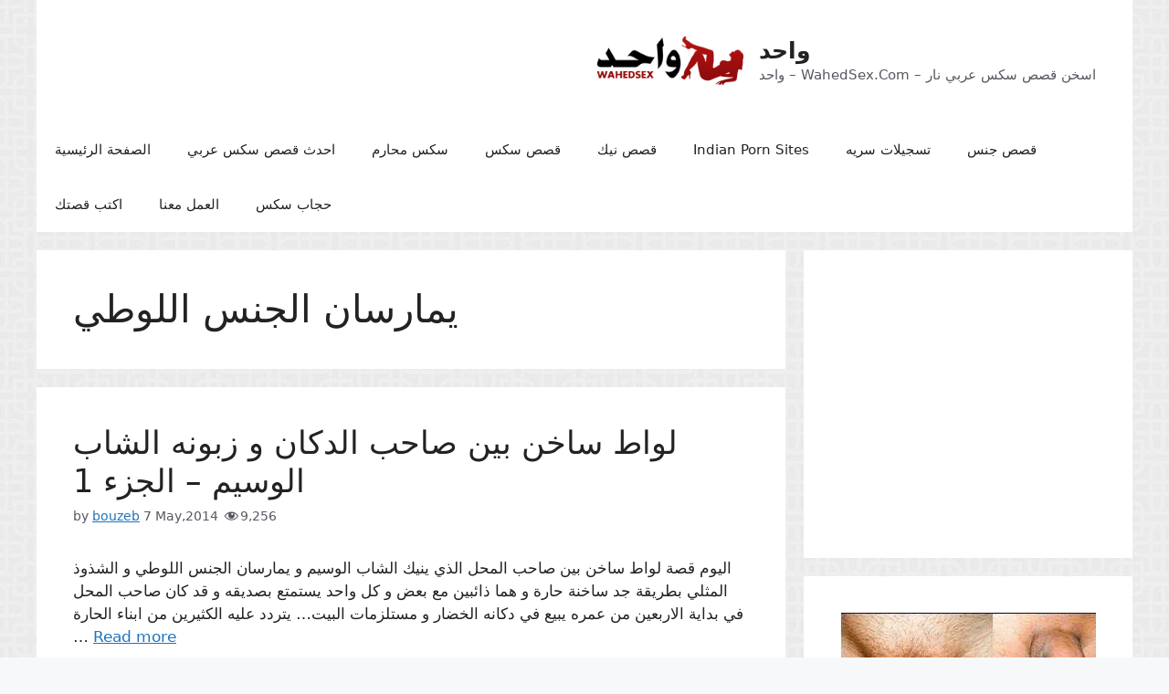

--- FILE ---
content_type: text/html; charset=UTF-8
request_url: https://www.wahedsex.com/tag/%D9%8A%D9%85%D8%A7%D8%B1%D8%B3%D8%A7%D9%86-%D8%A7%D9%84%D8%AC%D9%86%D8%B3-%D8%A7%D9%84%D9%84%D9%88%D8%B7%D9%8A/
body_size: 15905
content:
<!DOCTYPE html>
<html lang="en-US">
<head>
	<meta charset="UTF-8">
	<link rel="profile" href="https://gmpg.org/xfn/11">
	<meta name='robots' content='index, follow, max-image-preview:large, max-snippet:-1, max-video-preview:-1' />
	<style>img:is([sizes="auto" i], [sizes^="auto," i]) { contain-intrinsic-size: 3000px 1500px }</style>
	<meta name="viewport" content="width=device-width, initial-scale=1">
	<!-- This site is optimized with the Yoast SEO plugin v26.3 - https://yoast.com/wordpress/plugins/seo/ -->
	<title>يمارسان الجنس اللوطي - واحد</title>
	<link rel="canonical" href="https://www.wahedsex.com/tag/يمارسان-الجنس-اللوطي/" />
	<meta property="og:locale" content="en_US" />
	<meta property="og:type" content="article" />
	<meta property="og:title" content="يمارسان الجنس اللوطي - واحد" />
	<meta property="og:url" content="https://www.wahedsex.com/tag/يمارسان-الجنس-اللوطي/" />
	<meta property="og:site_name" content="واحد" />
	<script type="application/ld+json" class="yoast-schema-graph">{"@context":"https://schema.org","@graph":[{"@type":"CollectionPage","@id":"https://www.wahedsex.com/tag/%d9%8a%d9%85%d8%a7%d8%b1%d8%b3%d8%a7%d9%86-%d8%a7%d9%84%d8%ac%d9%86%d8%b3-%d8%a7%d9%84%d9%84%d9%88%d8%b7%d9%8a/","url":"https://www.wahedsex.com/tag/%d9%8a%d9%85%d8%a7%d8%b1%d8%b3%d8%a7%d9%86-%d8%a7%d9%84%d8%ac%d9%86%d8%b3-%d8%a7%d9%84%d9%84%d9%88%d8%b7%d9%8a/","name":"يمارسان الجنس اللوطي - واحد","isPartOf":{"@id":"https://www.wahedsex.com/#website"},"breadcrumb":{"@id":"https://www.wahedsex.com/tag/%d9%8a%d9%85%d8%a7%d8%b1%d8%b3%d8%a7%d9%86-%d8%a7%d9%84%d8%ac%d9%86%d8%b3-%d8%a7%d9%84%d9%84%d9%88%d8%b7%d9%8a/#breadcrumb"},"inLanguage":"en-US"},{"@type":"BreadcrumbList","@id":"https://www.wahedsex.com/tag/%d9%8a%d9%85%d8%a7%d8%b1%d8%b3%d8%a7%d9%86-%d8%a7%d9%84%d8%ac%d9%86%d8%b3-%d8%a7%d9%84%d9%84%d9%88%d8%b7%d9%8a/#breadcrumb","itemListElement":[{"@type":"ListItem","position":1,"name":"Home","item":"https://www.wahedsex.com/"},{"@type":"ListItem","position":2,"name":"يمارسان الجنس اللوطي"}]},{"@type":"WebSite","@id":"https://www.wahedsex.com/#website","url":"https://www.wahedsex.com/","name":"واحد","description":"واحد  - WahedSex.Com - اسخن قصص سكس عربي نار","publisher":{"@id":"https://www.wahedsex.com/#organization"},"potentialAction":[{"@type":"SearchAction","target":{"@type":"EntryPoint","urlTemplate":"https://www.wahedsex.com/?s={search_term_string}"},"query-input":{"@type":"PropertyValueSpecification","valueRequired":true,"valueName":"search_term_string"}}],"inLanguage":"en-US"},{"@type":"Organization","@id":"https://www.wahedsex.com/#organization","name":"واحد","url":"https://www.wahedsex.com/","logo":{"@type":"ImageObject","inLanguage":"en-US","@id":"https://www.wahedsex.com/#/schema/logo/image/","url":"https://www.wahedsex.com/wp-content/uploads/2017/09/wahed-arab-sex-stories-logo.png","contentUrl":"https://www.wahedsex.com/wp-content/uploads/2017/09/wahed-arab-sex-stories-logo.png","width":209,"height":70,"caption":"واحد"},"image":{"@id":"https://www.wahedsex.com/#/schema/logo/image/"}}]}</script>
	<!-- / Yoast SEO plugin. -->


<link rel='dns-prefetch' href='//www.wahedsex.com' />
<link rel='dns-prefetch' href='//use.fontawesome.com' />
<script>
window._wpemojiSettings = {"baseUrl":"https:\/\/s.w.org\/images\/core\/emoji\/16.0.1\/72x72\/","ext":".png","svgUrl":"https:\/\/s.w.org\/images\/core\/emoji\/16.0.1\/svg\/","svgExt":".svg","source":{"wpemoji":"https:\/\/www.wahedsex.com\/wp-includes\/js\/wp-emoji.js?ver=6.8.3","twemoji":"https:\/\/www.wahedsex.com\/wp-includes\/js\/twemoji.js?ver=6.8.3"}};
/**
 * @output wp-includes/js/wp-emoji-loader.js
 */

/**
 * Emoji Settings as exported in PHP via _print_emoji_detection_script().
 * @typedef WPEmojiSettings
 * @type {object}
 * @property {?object} source
 * @property {?string} source.concatemoji
 * @property {?string} source.twemoji
 * @property {?string} source.wpemoji
 * @property {?boolean} DOMReady
 * @property {?Function} readyCallback
 */

/**
 * Support tests.
 * @typedef SupportTests
 * @type {object}
 * @property {?boolean} flag
 * @property {?boolean} emoji
 */

/**
 * IIFE to detect emoji support and load Twemoji if needed.
 *
 * @param {Window} window
 * @param {Document} document
 * @param {WPEmojiSettings} settings
 */
( function wpEmojiLoader( window, document, settings ) {
	if ( typeof Promise === 'undefined' ) {
		return;
	}

	var sessionStorageKey = 'wpEmojiSettingsSupports';
	var tests = [ 'flag', 'emoji' ];

	/**
	 * Checks whether the browser supports offloading to a Worker.
	 *
	 * @since 6.3.0
	 *
	 * @private
	 *
	 * @returns {boolean}
	 */
	function supportsWorkerOffloading() {
		return (
			typeof Worker !== 'undefined' &&
			typeof OffscreenCanvas !== 'undefined' &&
			typeof URL !== 'undefined' &&
			URL.createObjectURL &&
			typeof Blob !== 'undefined'
		);
	}

	/**
	 * @typedef SessionSupportTests
	 * @type {object}
	 * @property {number} timestamp
	 * @property {SupportTests} supportTests
	 */

	/**
	 * Get support tests from session.
	 *
	 * @since 6.3.0
	 *
	 * @private
	 *
	 * @returns {?SupportTests} Support tests, or null if not set or older than 1 week.
	 */
	function getSessionSupportTests() {
		try {
			/** @type {SessionSupportTests} */
			var item = JSON.parse(
				sessionStorage.getItem( sessionStorageKey )
			);
			if (
				typeof item === 'object' &&
				typeof item.timestamp === 'number' &&
				new Date().valueOf() < item.timestamp + 604800 && // Note: Number is a week in seconds.
				typeof item.supportTests === 'object'
			) {
				return item.supportTests;
			}
		} catch ( e ) {}
		return null;
	}

	/**
	 * Persist the supports in session storage.
	 *
	 * @since 6.3.0
	 *
	 * @private
	 *
	 * @param {SupportTests} supportTests Support tests.
	 */
	function setSessionSupportTests( supportTests ) {
		try {
			/** @type {SessionSupportTests} */
			var item = {
				supportTests: supportTests,
				timestamp: new Date().valueOf()
			};

			sessionStorage.setItem(
				sessionStorageKey,
				JSON.stringify( item )
			);
		} catch ( e ) {}
	}

	/**
	 * Checks if two sets of Emoji characters render the same visually.
	 *
	 * This is used to determine if the browser is rendering an emoji with multiple data points
	 * correctly. set1 is the emoji in the correct form, using a zero-width joiner. set2 is the emoji
	 * in the incorrect form, using a zero-width space. If the two sets render the same, then the browser
	 * does not support the emoji correctly.
	 *
	 * This function may be serialized to run in a Worker. Therefore, it cannot refer to variables from the containing
	 * scope. Everything must be passed by parameters.
	 *
	 * @since 4.9.0
	 *
	 * @private
	 *
	 * @param {CanvasRenderingContext2D} context 2D Context.
	 * @param {string} set1 Set of Emoji to test.
	 * @param {string} set2 Set of Emoji to test.
	 *
	 * @return {boolean} True if the two sets render the same.
	 */
	function emojiSetsRenderIdentically( context, set1, set2 ) {
		// Cleanup from previous test.
		context.clearRect( 0, 0, context.canvas.width, context.canvas.height );
		context.fillText( set1, 0, 0 );
		var rendered1 = new Uint32Array(
			context.getImageData(
				0,
				0,
				context.canvas.width,
				context.canvas.height
			).data
		);

		// Cleanup from previous test.
		context.clearRect( 0, 0, context.canvas.width, context.canvas.height );
		context.fillText( set2, 0, 0 );
		var rendered2 = new Uint32Array(
			context.getImageData(
				0,
				0,
				context.canvas.width,
				context.canvas.height
			).data
		);

		return rendered1.every( function ( rendered2Data, index ) {
			return rendered2Data === rendered2[ index ];
		} );
	}

	/**
	 * Checks if the center point of a single emoji is empty.
	 *
	 * This is used to determine if the browser is rendering an emoji with a single data point
	 * correctly. The center point of an incorrectly rendered emoji will be empty. A correctly
	 * rendered emoji will have a non-zero value at the center point.
	 *
	 * This function may be serialized to run in a Worker. Therefore, it cannot refer to variables from the containing
	 * scope. Everything must be passed by parameters.
	 *
	 * @since 6.8.2
	 *
	 * @private
	 *
	 * @param {CanvasRenderingContext2D} context 2D Context.
	 * @param {string} emoji Emoji to test.
	 *
	 * @return {boolean} True if the center point is empty.
	 */
	function emojiRendersEmptyCenterPoint( context, emoji ) {
		// Cleanup from previous test.
		context.clearRect( 0, 0, context.canvas.width, context.canvas.height );
		context.fillText( emoji, 0, 0 );

		// Test if the center point (16, 16) is empty (0,0,0,0).
		var centerPoint = context.getImageData(16, 16, 1, 1);
		for ( var i = 0; i < centerPoint.data.length; i++ ) {
			if ( centerPoint.data[ i ] !== 0 ) {
				// Stop checking the moment it's known not to be empty.
				return false;
			}
		}

		return true;
	}

	/**
	 * Determines if the browser properly renders Emoji that Twemoji can supplement.
	 *
	 * This function may be serialized to run in a Worker. Therefore, it cannot refer to variables from the containing
	 * scope. Everything must be passed by parameters.
	 *
	 * @since 4.2.0
	 *
	 * @private
	 *
	 * @param {CanvasRenderingContext2D} context 2D Context.
	 * @param {string} type Whether to test for support of "flag" or "emoji".
	 * @param {Function} emojiSetsRenderIdentically Reference to emojiSetsRenderIdentically function, needed due to minification.
	 * @param {Function} emojiRendersEmptyCenterPoint Reference to emojiRendersEmptyCenterPoint function, needed due to minification.
	 *
	 * @return {boolean} True if the browser can render emoji, false if it cannot.
	 */
	function browserSupportsEmoji( context, type, emojiSetsRenderIdentically, emojiRendersEmptyCenterPoint ) {
		var isIdentical;

		switch ( type ) {
			case 'flag':
				/*
				 * Test for Transgender flag compatibility. Added in Unicode 13.
				 *
				 * To test for support, we try to render it, and compare the rendering to how it would look if
				 * the browser doesn't render it correctly (white flag emoji + transgender symbol).
				 */
				isIdentical = emojiSetsRenderIdentically(
					context,
					'\uD83C\uDFF3\uFE0F\u200D\u26A7\uFE0F', // as a zero-width joiner sequence
					'\uD83C\uDFF3\uFE0F\u200B\u26A7\uFE0F' // separated by a zero-width space
				);

				if ( isIdentical ) {
					return false;
				}

				/*
				 * Test for Sark flag compatibility. This is the least supported of the letter locale flags,
				 * so gives us an easy test for full support.
				 *
				 * To test for support, we try to render it, and compare the rendering to how it would look if
				 * the browser doesn't render it correctly ([C] + [Q]).
				 */
				isIdentical = emojiSetsRenderIdentically(
					context,
					'\uD83C\uDDE8\uD83C\uDDF6', // as the sequence of two code points
					'\uD83C\uDDE8\u200B\uD83C\uDDF6' // as the two code points separated by a zero-width space
				);

				if ( isIdentical ) {
					return false;
				}

				/*
				 * Test for English flag compatibility. England is a country in the United Kingdom, it
				 * does not have a two letter locale code but rather a five letter sub-division code.
				 *
				 * To test for support, we try to render it, and compare the rendering to how it would look if
				 * the browser doesn't render it correctly (black flag emoji + [G] + [B] + [E] + [N] + [G]).
				 */
				isIdentical = emojiSetsRenderIdentically(
					context,
					// as the flag sequence
					'\uD83C\uDFF4\uDB40\uDC67\uDB40\uDC62\uDB40\uDC65\uDB40\uDC6E\uDB40\uDC67\uDB40\uDC7F',
					// with each code point separated by a zero-width space
					'\uD83C\uDFF4\u200B\uDB40\uDC67\u200B\uDB40\uDC62\u200B\uDB40\uDC65\u200B\uDB40\uDC6E\u200B\uDB40\uDC67\u200B\uDB40\uDC7F'
				);

				return ! isIdentical;
			case 'emoji':
				/*
				 * Does Emoji 16.0 cause the browser to go splat?
				 *
				 * To test for Emoji 16.0 support, try to render a new emoji: Splatter.
				 *
				 * The splatter emoji is a single code point emoji. Testing for browser support
				 * required testing the center point of the emoji to see if it is empty.
				 *
				 * 0xD83E 0xDEDF (\uD83E\uDEDF) == 🫟 Splatter.
				 *
				 * When updating this test, please ensure that the emoji is either a single code point
				 * or switch to using the emojiSetsRenderIdentically function and testing with a zero-width
				 * joiner vs a zero-width space.
				 */
				var notSupported = emojiRendersEmptyCenterPoint( context, '\uD83E\uDEDF' );
				return ! notSupported;
		}

		return false;
	}

	/**
	 * Checks emoji support tests.
	 *
	 * This function may be serialized to run in a Worker. Therefore, it cannot refer to variables from the containing
	 * scope. Everything must be passed by parameters.
	 *
	 * @since 6.3.0
	 *
	 * @private
	 *
	 * @param {string[]} tests Tests.
	 * @param {Function} browserSupportsEmoji Reference to browserSupportsEmoji function, needed due to minification.
	 * @param {Function} emojiSetsRenderIdentically Reference to emojiSetsRenderIdentically function, needed due to minification.
	 * @param {Function} emojiRendersEmptyCenterPoint Reference to emojiRendersEmptyCenterPoint function, needed due to minification.
	 *
	 * @return {SupportTests} Support tests.
	 */
	function testEmojiSupports( tests, browserSupportsEmoji, emojiSetsRenderIdentically, emojiRendersEmptyCenterPoint ) {
		var canvas;
		if (
			typeof WorkerGlobalScope !== 'undefined' &&
			self instanceof WorkerGlobalScope
		) {
			canvas = new OffscreenCanvas( 300, 150 ); // Dimensions are default for HTMLCanvasElement.
		} else {
			canvas = document.createElement( 'canvas' );
		}

		var context = canvas.getContext( '2d', { willReadFrequently: true } );

		/*
		 * Chrome on OS X added native emoji rendering in M41. Unfortunately,
		 * it doesn't work when the font is bolder than 500 weight. So, we
		 * check for bold rendering support to avoid invisible emoji in Chrome.
		 */
		context.textBaseline = 'top';
		context.font = '600 32px Arial';

		var supports = {};
		tests.forEach( function ( test ) {
			supports[ test ] = browserSupportsEmoji( context, test, emojiSetsRenderIdentically, emojiRendersEmptyCenterPoint );
		} );
		return supports;
	}

	/**
	 * Adds a script to the head of the document.
	 *
	 * @ignore
	 *
	 * @since 4.2.0
	 *
	 * @param {string} src The url where the script is located.
	 *
	 * @return {void}
	 */
	function addScript( src ) {
		var script = document.createElement( 'script' );
		script.src = src;
		script.defer = true;
		document.head.appendChild( script );
	}

	settings.supports = {
		everything: true,
		everythingExceptFlag: true
	};

	// Create a promise for DOMContentLoaded since the worker logic may finish after the event has fired.
	var domReadyPromise = new Promise( function ( resolve ) {
		document.addEventListener( 'DOMContentLoaded', resolve, {
			once: true
		} );
	} );

	// Obtain the emoji support from the browser, asynchronously when possible.
	new Promise( function ( resolve ) {
		var supportTests = getSessionSupportTests();
		if ( supportTests ) {
			resolve( supportTests );
			return;
		}

		if ( supportsWorkerOffloading() ) {
			try {
				// Note that the functions are being passed as arguments due to minification.
				var workerScript =
					'postMessage(' +
					testEmojiSupports.toString() +
					'(' +
					[
						JSON.stringify( tests ),
						browserSupportsEmoji.toString(),
						emojiSetsRenderIdentically.toString(),
						emojiRendersEmptyCenterPoint.toString()
					].join( ',' ) +
					'));';
				var blob = new Blob( [ workerScript ], {
					type: 'text/javascript'
				} );
				var worker = new Worker( URL.createObjectURL( blob ), { name: 'wpTestEmojiSupports' } );
				worker.onmessage = function ( event ) {
					supportTests = event.data;
					setSessionSupportTests( supportTests );
					worker.terminate();
					resolve( supportTests );
				};
				return;
			} catch ( e ) {}
		}

		supportTests = testEmojiSupports( tests, browserSupportsEmoji, emojiSetsRenderIdentically, emojiRendersEmptyCenterPoint );
		setSessionSupportTests( supportTests );
		resolve( supportTests );
	} )
		// Once the browser emoji support has been obtained from the session, finalize the settings.
		.then( function ( supportTests ) {
			/*
			 * Tests the browser support for flag emojis and other emojis, and adjusts the
			 * support settings accordingly.
			 */
			for ( var test in supportTests ) {
				settings.supports[ test ] = supportTests[ test ];

				settings.supports.everything =
					settings.supports.everything && settings.supports[ test ];

				if ( 'flag' !== test ) {
					settings.supports.everythingExceptFlag =
						settings.supports.everythingExceptFlag &&
						settings.supports[ test ];
				}
			}

			settings.supports.everythingExceptFlag =
				settings.supports.everythingExceptFlag &&
				! settings.supports.flag;

			// Sets DOMReady to false and assigns a ready function to settings.
			settings.DOMReady = false;
			settings.readyCallback = function () {
				settings.DOMReady = true;
			};
		} )
		.then( function () {
			return domReadyPromise;
		} )
		.then( function () {
			// When the browser can not render everything we need to load a polyfill.
			if ( ! settings.supports.everything ) {
				settings.readyCallback();

				var src = settings.source || {};

				if ( src.concatemoji ) {
					addScript( src.concatemoji );
				} else if ( src.wpemoji && src.twemoji ) {
					addScript( src.twemoji );
					addScript( src.wpemoji );
				}
			}
		} );
} )( window, document, window._wpemojiSettings );
</script>
<style id='wp-emoji-styles-inline-css'>

	img.wp-smiley, img.emoji {
		display: inline !important;
		border: none !important;
		box-shadow: none !important;
		height: 1em !important;
		width: 1em !important;
		margin: 0 0.07em !important;
		vertical-align: -0.1em !important;
		background: none !important;
		padding: 0 !important;
	}
</style>
<link rel='stylesheet' id='wp-block-library-css' href='https://www.wahedsex.com/wp-includes/css/dist/block-library/style.css?ver=6.8.3' media='all' />
<style id='classic-theme-styles-inline-css'>
/**
 * These rules are needed for backwards compatibility.
 * They should match the button element rules in the base theme.json file.
 */
.wp-block-button__link {
	color: #ffffff;
	background-color: #32373c;
	border-radius: 9999px; /* 100% causes an oval, but any explicit but really high value retains the pill shape. */

	/* This needs a low specificity so it won't override the rules from the button element if defined in theme.json. */
	box-shadow: none;
	text-decoration: none;

	/* The extra 2px are added to size solids the same as the outline versions.*/
	padding: calc(0.667em + 2px) calc(1.333em + 2px);

	font-size: 1.125em;
}

.wp-block-file__button {
	background: #32373c;
	color: #ffffff;
	text-decoration: none;
}

</style>
<style id='font-awesome-svg-styles-default-inline-css'>
.svg-inline--fa {
  display: inline-block;
  height: 1em;
  overflow: visible;
  vertical-align: -.125em;
}
</style>
<link rel='stylesheet' id='font-awesome-svg-styles-css' href='https://www.wahedsex.com/wp-content/uploads/font-awesome/v5.15.4/css/svg-with-js.css' media='all' />
<style id='font-awesome-svg-styles-inline-css'>
   .wp-block-font-awesome-icon svg::before,
   .wp-rich-text-font-awesome-icon svg::before {content: unset;}
</style>
<style id='global-styles-inline-css'>
:root{--wp--preset--aspect-ratio--square: 1;--wp--preset--aspect-ratio--4-3: 4/3;--wp--preset--aspect-ratio--3-4: 3/4;--wp--preset--aspect-ratio--3-2: 3/2;--wp--preset--aspect-ratio--2-3: 2/3;--wp--preset--aspect-ratio--16-9: 16/9;--wp--preset--aspect-ratio--9-16: 9/16;--wp--preset--color--black: #000000;--wp--preset--color--cyan-bluish-gray: #abb8c3;--wp--preset--color--white: #ffffff;--wp--preset--color--pale-pink: #f78da7;--wp--preset--color--vivid-red: #cf2e2e;--wp--preset--color--luminous-vivid-orange: #ff6900;--wp--preset--color--luminous-vivid-amber: #fcb900;--wp--preset--color--light-green-cyan: #7bdcb5;--wp--preset--color--vivid-green-cyan: #00d084;--wp--preset--color--pale-cyan-blue: #8ed1fc;--wp--preset--color--vivid-cyan-blue: #0693e3;--wp--preset--color--vivid-purple: #9b51e0;--wp--preset--color--contrast: var(--contrast);--wp--preset--color--contrast-2: var(--contrast-2);--wp--preset--color--contrast-3: var(--contrast-3);--wp--preset--color--base: var(--base);--wp--preset--color--base-2: var(--base-2);--wp--preset--color--base-3: var(--base-3);--wp--preset--color--accent: var(--accent);--wp--preset--gradient--vivid-cyan-blue-to-vivid-purple: linear-gradient(135deg,rgba(6,147,227,1) 0%,rgb(155,81,224) 100%);--wp--preset--gradient--light-green-cyan-to-vivid-green-cyan: linear-gradient(135deg,rgb(122,220,180) 0%,rgb(0,208,130) 100%);--wp--preset--gradient--luminous-vivid-amber-to-luminous-vivid-orange: linear-gradient(135deg,rgba(252,185,0,1) 0%,rgba(255,105,0,1) 100%);--wp--preset--gradient--luminous-vivid-orange-to-vivid-red: linear-gradient(135deg,rgba(255,105,0,1) 0%,rgb(207,46,46) 100%);--wp--preset--gradient--very-light-gray-to-cyan-bluish-gray: linear-gradient(135deg,rgb(238,238,238) 0%,rgb(169,184,195) 100%);--wp--preset--gradient--cool-to-warm-spectrum: linear-gradient(135deg,rgb(74,234,220) 0%,rgb(151,120,209) 20%,rgb(207,42,186) 40%,rgb(238,44,130) 60%,rgb(251,105,98) 80%,rgb(254,248,76) 100%);--wp--preset--gradient--blush-light-purple: linear-gradient(135deg,rgb(255,206,236) 0%,rgb(152,150,240) 100%);--wp--preset--gradient--blush-bordeaux: linear-gradient(135deg,rgb(254,205,165) 0%,rgb(254,45,45) 50%,rgb(107,0,62) 100%);--wp--preset--gradient--luminous-dusk: linear-gradient(135deg,rgb(255,203,112) 0%,rgb(199,81,192) 50%,rgb(65,88,208) 100%);--wp--preset--gradient--pale-ocean: linear-gradient(135deg,rgb(255,245,203) 0%,rgb(182,227,212) 50%,rgb(51,167,181) 100%);--wp--preset--gradient--electric-grass: linear-gradient(135deg,rgb(202,248,128) 0%,rgb(113,206,126) 100%);--wp--preset--gradient--midnight: linear-gradient(135deg,rgb(2,3,129) 0%,rgb(40,116,252) 100%);--wp--preset--font-size--small: 13px;--wp--preset--font-size--medium: 20px;--wp--preset--font-size--large: 36px;--wp--preset--font-size--x-large: 42px;--wp--preset--spacing--20: 0.44rem;--wp--preset--spacing--30: 0.67rem;--wp--preset--spacing--40: 1rem;--wp--preset--spacing--50: 1.5rem;--wp--preset--spacing--60: 2.25rem;--wp--preset--spacing--70: 3.38rem;--wp--preset--spacing--80: 5.06rem;--wp--preset--shadow--natural: 6px 6px 9px rgba(0, 0, 0, 0.2);--wp--preset--shadow--deep: 12px 12px 50px rgba(0, 0, 0, 0.4);--wp--preset--shadow--sharp: 6px 6px 0px rgba(0, 0, 0, 0.2);--wp--preset--shadow--outlined: 6px 6px 0px -3px rgba(255, 255, 255, 1), 6px 6px rgba(0, 0, 0, 1);--wp--preset--shadow--crisp: 6px 6px 0px rgba(0, 0, 0, 1);}:where(.is-layout-flex){gap: 0.5em;}:where(.is-layout-grid){gap: 0.5em;}body .is-layout-flex{display: flex;}.is-layout-flex{flex-wrap: wrap;align-items: center;}.is-layout-flex > :is(*, div){margin: 0;}body .is-layout-grid{display: grid;}.is-layout-grid > :is(*, div){margin: 0;}:where(.wp-block-columns.is-layout-flex){gap: 2em;}:where(.wp-block-columns.is-layout-grid){gap: 2em;}:where(.wp-block-post-template.is-layout-flex){gap: 1.25em;}:where(.wp-block-post-template.is-layout-grid){gap: 1.25em;}.has-black-color{color: var(--wp--preset--color--black) !important;}.has-cyan-bluish-gray-color{color: var(--wp--preset--color--cyan-bluish-gray) !important;}.has-white-color{color: var(--wp--preset--color--white) !important;}.has-pale-pink-color{color: var(--wp--preset--color--pale-pink) !important;}.has-vivid-red-color{color: var(--wp--preset--color--vivid-red) !important;}.has-luminous-vivid-orange-color{color: var(--wp--preset--color--luminous-vivid-orange) !important;}.has-luminous-vivid-amber-color{color: var(--wp--preset--color--luminous-vivid-amber) !important;}.has-light-green-cyan-color{color: var(--wp--preset--color--light-green-cyan) !important;}.has-vivid-green-cyan-color{color: var(--wp--preset--color--vivid-green-cyan) !important;}.has-pale-cyan-blue-color{color: var(--wp--preset--color--pale-cyan-blue) !important;}.has-vivid-cyan-blue-color{color: var(--wp--preset--color--vivid-cyan-blue) !important;}.has-vivid-purple-color{color: var(--wp--preset--color--vivid-purple) !important;}.has-black-background-color{background-color: var(--wp--preset--color--black) !important;}.has-cyan-bluish-gray-background-color{background-color: var(--wp--preset--color--cyan-bluish-gray) !important;}.has-white-background-color{background-color: var(--wp--preset--color--white) !important;}.has-pale-pink-background-color{background-color: var(--wp--preset--color--pale-pink) !important;}.has-vivid-red-background-color{background-color: var(--wp--preset--color--vivid-red) !important;}.has-luminous-vivid-orange-background-color{background-color: var(--wp--preset--color--luminous-vivid-orange) !important;}.has-luminous-vivid-amber-background-color{background-color: var(--wp--preset--color--luminous-vivid-amber) !important;}.has-light-green-cyan-background-color{background-color: var(--wp--preset--color--light-green-cyan) !important;}.has-vivid-green-cyan-background-color{background-color: var(--wp--preset--color--vivid-green-cyan) !important;}.has-pale-cyan-blue-background-color{background-color: var(--wp--preset--color--pale-cyan-blue) !important;}.has-vivid-cyan-blue-background-color{background-color: var(--wp--preset--color--vivid-cyan-blue) !important;}.has-vivid-purple-background-color{background-color: var(--wp--preset--color--vivid-purple) !important;}.has-black-border-color{border-color: var(--wp--preset--color--black) !important;}.has-cyan-bluish-gray-border-color{border-color: var(--wp--preset--color--cyan-bluish-gray) !important;}.has-white-border-color{border-color: var(--wp--preset--color--white) !important;}.has-pale-pink-border-color{border-color: var(--wp--preset--color--pale-pink) !important;}.has-vivid-red-border-color{border-color: var(--wp--preset--color--vivid-red) !important;}.has-luminous-vivid-orange-border-color{border-color: var(--wp--preset--color--luminous-vivid-orange) !important;}.has-luminous-vivid-amber-border-color{border-color: var(--wp--preset--color--luminous-vivid-amber) !important;}.has-light-green-cyan-border-color{border-color: var(--wp--preset--color--light-green-cyan) !important;}.has-vivid-green-cyan-border-color{border-color: var(--wp--preset--color--vivid-green-cyan) !important;}.has-pale-cyan-blue-border-color{border-color: var(--wp--preset--color--pale-cyan-blue) !important;}.has-vivid-cyan-blue-border-color{border-color: var(--wp--preset--color--vivid-cyan-blue) !important;}.has-vivid-purple-border-color{border-color: var(--wp--preset--color--vivid-purple) !important;}.has-vivid-cyan-blue-to-vivid-purple-gradient-background{background: var(--wp--preset--gradient--vivid-cyan-blue-to-vivid-purple) !important;}.has-light-green-cyan-to-vivid-green-cyan-gradient-background{background: var(--wp--preset--gradient--light-green-cyan-to-vivid-green-cyan) !important;}.has-luminous-vivid-amber-to-luminous-vivid-orange-gradient-background{background: var(--wp--preset--gradient--luminous-vivid-amber-to-luminous-vivid-orange) !important;}.has-luminous-vivid-orange-to-vivid-red-gradient-background{background: var(--wp--preset--gradient--luminous-vivid-orange-to-vivid-red) !important;}.has-very-light-gray-to-cyan-bluish-gray-gradient-background{background: var(--wp--preset--gradient--very-light-gray-to-cyan-bluish-gray) !important;}.has-cool-to-warm-spectrum-gradient-background{background: var(--wp--preset--gradient--cool-to-warm-spectrum) !important;}.has-blush-light-purple-gradient-background{background: var(--wp--preset--gradient--blush-light-purple) !important;}.has-blush-bordeaux-gradient-background{background: var(--wp--preset--gradient--blush-bordeaux) !important;}.has-luminous-dusk-gradient-background{background: var(--wp--preset--gradient--luminous-dusk) !important;}.has-pale-ocean-gradient-background{background: var(--wp--preset--gradient--pale-ocean) !important;}.has-electric-grass-gradient-background{background: var(--wp--preset--gradient--electric-grass) !important;}.has-midnight-gradient-background{background: var(--wp--preset--gradient--midnight) !important;}.has-small-font-size{font-size: var(--wp--preset--font-size--small) !important;}.has-medium-font-size{font-size: var(--wp--preset--font-size--medium) !important;}.has-large-font-size{font-size: var(--wp--preset--font-size--large) !important;}.has-x-large-font-size{font-size: var(--wp--preset--font-size--x-large) !important;}
:where(.wp-block-post-template.is-layout-flex){gap: 1.25em;}:where(.wp-block-post-template.is-layout-grid){gap: 1.25em;}
:where(.wp-block-columns.is-layout-flex){gap: 2em;}:where(.wp-block-columns.is-layout-grid){gap: 2em;}
:root :where(.wp-block-pullquote){font-size: 1.5em;line-height: 1.6;}
</style>
<link rel='stylesheet' id='dashicons-css' href='https://www.wahedsex.com/wp-includes/css/dashicons.css?ver=6.8.3' media='all' />
<link rel='stylesheet' id='post-views-counter-frontend-css' href='https://www.wahedsex.com/wp-content/plugins/post-views-counter/css/frontend.css?ver=1.3.11' media='all' />
<link rel='stylesheet' id='generate-widget-areas-css' href='https://www.wahedsex.com/wp-content/themes/generatepress/assets/css/components/widget-areas.css?ver=3.6.0' media='all' />
<link rel='stylesheet' id='generate-style-css' href='https://www.wahedsex.com/wp-content/themes/generatepress/assets/css/main.css?ver=3.6.0' media='all' />
<style id='generate-style-inline-css'>
body{background-color:var(--base-2);color:var(--contrast);}a{color:var(--accent);}a{text-decoration:underline;}.entry-title a, .site-branding a, a.button, .wp-block-button__link, .main-navigation a{text-decoration:none;}a:hover, a:focus, a:active{color:var(--contrast);}.wp-block-group__inner-container{max-width:1200px;margin-left:auto;margin-right:auto;}.site-header .header-image{width:160px;}:root{--contrast:#222222;--contrast-2:#575760;--contrast-3:#b2b2be;--base:#f0f0f0;--base-2:#f7f8f9;--base-3:#ffffff;--accent:#1e73be;}:root .has-contrast-color{color:var(--contrast);}:root .has-contrast-background-color{background-color:var(--contrast);}:root .has-contrast-2-color{color:var(--contrast-2);}:root .has-contrast-2-background-color{background-color:var(--contrast-2);}:root .has-contrast-3-color{color:var(--contrast-3);}:root .has-contrast-3-background-color{background-color:var(--contrast-3);}:root .has-base-color{color:var(--base);}:root .has-base-background-color{background-color:var(--base);}:root .has-base-2-color{color:var(--base-2);}:root .has-base-2-background-color{background-color:var(--base-2);}:root .has-base-3-color{color:var(--base-3);}:root .has-base-3-background-color{background-color:var(--base-3);}:root .has-accent-color{color:var(--accent);}:root .has-accent-background-color{background-color:var(--accent);}.top-bar{background-color:#636363;color:#ffffff;}.top-bar a{color:#ffffff;}.top-bar a:hover{color:#303030;}.site-header{background-color:var(--base-3);}.main-title a,.main-title a:hover{color:var(--contrast);}.site-description{color:var(--contrast-2);}.mobile-menu-control-wrapper .menu-toggle,.mobile-menu-control-wrapper .menu-toggle:hover,.mobile-menu-control-wrapper .menu-toggle:focus,.has-inline-mobile-toggle #site-navigation.toggled{background-color:rgba(0, 0, 0, 0.02);}.main-navigation,.main-navigation ul ul{background-color:var(--base-3);}.main-navigation .main-nav ul li a, .main-navigation .menu-toggle, .main-navigation .menu-bar-items{color:var(--contrast);}.main-navigation .main-nav ul li:not([class*="current-menu-"]):hover > a, .main-navigation .main-nav ul li:not([class*="current-menu-"]):focus > a, .main-navigation .main-nav ul li.sfHover:not([class*="current-menu-"]) > a, .main-navigation .menu-bar-item:hover > a, .main-navigation .menu-bar-item.sfHover > a{color:var(--accent);}button.menu-toggle:hover,button.menu-toggle:focus{color:var(--contrast);}.main-navigation .main-nav ul li[class*="current-menu-"] > a{color:var(--accent);}.navigation-search input[type="search"],.navigation-search input[type="search"]:active, .navigation-search input[type="search"]:focus, .main-navigation .main-nav ul li.search-item.active > a, .main-navigation .menu-bar-items .search-item.active > a{color:var(--accent);}.main-navigation ul ul{background-color:var(--base);}.separate-containers .inside-article, .separate-containers .comments-area, .separate-containers .page-header, .one-container .container, .separate-containers .paging-navigation, .inside-page-header{background-color:var(--base-3);}.entry-title a{color:var(--contrast);}.entry-title a:hover{color:var(--contrast-2);}.entry-meta{color:var(--contrast-2);}.sidebar .widget{background-color:var(--base-3);}.footer-widgets{background-color:var(--base-3);}.site-info{background-color:var(--base-3);}input[type="text"],input[type="email"],input[type="url"],input[type="password"],input[type="search"],input[type="tel"],input[type="number"],textarea,select{color:var(--contrast);background-color:var(--base-2);border-color:var(--base);}input[type="text"]:focus,input[type="email"]:focus,input[type="url"]:focus,input[type="password"]:focus,input[type="search"]:focus,input[type="tel"]:focus,input[type="number"]:focus,textarea:focus,select:focus{color:var(--contrast);background-color:var(--base-2);border-color:var(--contrast-3);}button,html input[type="button"],input[type="reset"],input[type="submit"],a.button,a.wp-block-button__link:not(.has-background){color:#ffffff;background-color:#55555e;}button:hover,html input[type="button"]:hover,input[type="reset"]:hover,input[type="submit"]:hover,a.button:hover,button:focus,html input[type="button"]:focus,input[type="reset"]:focus,input[type="submit"]:focus,a.button:focus,a.wp-block-button__link:not(.has-background):active,a.wp-block-button__link:not(.has-background):focus,a.wp-block-button__link:not(.has-background):hover{color:#ffffff;background-color:#3f4047;}a.generate-back-to-top{background-color:rgba( 0,0,0,0.4 );color:#ffffff;}a.generate-back-to-top:hover,a.generate-back-to-top:focus{background-color:rgba( 0,0,0,0.6 );color:#ffffff;}:root{--gp-search-modal-bg-color:var(--base-3);--gp-search-modal-text-color:var(--contrast);--gp-search-modal-overlay-bg-color:rgba(0,0,0,0.2);}@media (max-width:768px){.main-navigation .menu-bar-item:hover > a, .main-navigation .menu-bar-item.sfHover > a{background:none;color:var(--contrast);}}.inside-top-bar.grid-container{max-width:1280px;}.inside-header{padding:40px;}.inside-header.grid-container{max-width:1280px;}.site-main .wp-block-group__inner-container{padding:40px;}.separate-containers .paging-navigation{padding-top:20px;padding-bottom:20px;}.entry-content .alignwide, body:not(.no-sidebar) .entry-content .alignfull{margin-left:-40px;width:calc(100% + 80px);max-width:calc(100% + 80px);}.rtl .menu-item-has-children .dropdown-menu-toggle{padding-left:20px;}.rtl .main-navigation .main-nav ul li.menu-item-has-children > a{padding-right:20px;}.footer-widgets-container.grid-container{max-width:1280px;}.inside-site-info.grid-container{max-width:1280px;}@media (max-width:768px){.separate-containers .inside-article, .separate-containers .comments-area, .separate-containers .page-header, .separate-containers .paging-navigation, .one-container .site-content, .inside-page-header{padding:30px;}.site-main .wp-block-group__inner-container{padding:30px;}.inside-top-bar{padding-right:30px;padding-left:30px;}.inside-header{padding-right:30px;padding-left:30px;}.widget-area .widget{padding-top:30px;padding-right:30px;padding-bottom:30px;padding-left:30px;}.footer-widgets-container{padding-top:30px;padding-right:30px;padding-bottom:30px;padding-left:30px;}.inside-site-info{padding-right:30px;padding-left:30px;}.entry-content .alignwide, body:not(.no-sidebar) .entry-content .alignfull{margin-left:-30px;width:calc(100% + 60px);max-width:calc(100% + 60px);}.one-container .site-main .paging-navigation{margin-bottom:20px;}}/* End cached CSS */.is-right-sidebar{width:30%;}.is-left-sidebar{width:30%;}.site-content .content-area{width:70%;}@media (max-width:768px){.main-navigation .menu-toggle,.sidebar-nav-mobile:not(#sticky-placeholder){display:block;}.main-navigation ul,.gen-sidebar-nav,.main-navigation:not(.slideout-navigation):not(.toggled) .main-nav > ul,.has-inline-mobile-toggle #site-navigation .inside-navigation > *:not(.navigation-search):not(.main-nav){display:none;}.nav-align-right .inside-navigation,.nav-align-center .inside-navigation{justify-content:space-between;}}
body{background-image:url('https://www.wahedsex.com/wp-content/uploads/2015/04/Arabic-Pattern-dk21.jpg');}
</style>
<link rel='stylesheet' id='generate-child-css' href='https://www.wahedsex.com/wp-content/themes/generatepress-child/style.css?ver=1652097794' media='all' />
<link rel='stylesheet' id='font-awesome-official-css' href='https://use.fontawesome.com/releases/v5.15.4/css/all.css' media='all' integrity="sha384-DyZ88mC6Up2uqS4h/KRgHuoeGwBcD4Ng9SiP4dIRy0EXTlnuz47vAwmeGwVChigm" crossorigin="anonymous" />
<link rel='stylesheet' id='generate-blog-images-css' href='https://www.wahedsex.com/wp-content/plugins/gp-premium/blog/functions/css/featured-images.css?ver=2.5.5' media='all' />
<link rel='stylesheet' id='generate-secondary-nav-css' href='https://www.wahedsex.com/wp-content/plugins/gp-premium/secondary-nav/functions/css/main.css?ver=2.5.5' media='all' />
<style id='generate-secondary-nav-inline-css'>
.secondary-navigation{background-color:#333;}.secondary-navigation .main-nav ul li a,.secondary-navigation .menu-toggle,.secondary-menu-bar-items .menu-bar-item > a{color:#ffffff;}.secondary-navigation .secondary-menu-bar-items{color:#ffffff;}button.secondary-menu-toggle:hover,button.secondary-menu-toggle:focus{color:#ffffff;}.widget-area .secondary-navigation{margin-bottom:20px;}.secondary-navigation ul ul{background-color:#303030;top:auto;}.secondary-navigation .main-nav ul ul li a{color:#ffffff;}.secondary-navigation .main-nav ul li:not([class*="current-menu-"]):hover > a, .secondary-navigation .main-nav ul li:not([class*="current-menu-"]):focus > a, .secondary-navigation .main-nav ul li.sfHover:not([class*="current-menu-"]) > a, .secondary-menu-bar-items .menu-bar-item:hover > a{color:#ffffff;background-color:#333;}.secondary-navigation .main-nav ul ul li:not([class*="current-menu-"]):hover > a,.secondary-navigation .main-nav ul ul li:not([class*="current-menu-"]):focus > a,.secondary-navigation .main-nav ul ul li.sfHover:not([class*="current-menu-"]) > a{color:#ffffff;background-color:#474747;}.secondary-navigation .main-nav ul li[class*="current-menu-"] > a{color:var(--base-3);background-color:#333;}.secondary-navigation .main-nav ul ul li[class*="current-menu-"] > a{color:#ffffff;background-color:#474747;}.secondary-navigation.toggled .dropdown-menu-toggle:before{display:none;}@media (max-width:768px) {.secondary-menu-bar-items .menu-bar-item:hover > a{background: none;color: #ffffff;}}
</style>
<link rel='stylesheet' id='font-awesome-official-v4shim-css' href='https://use.fontawesome.com/releases/v5.15.4/css/v4-shims.css' media='all' integrity="sha384-Vq76wejb3QJM4nDatBa5rUOve+9gkegsjCebvV/9fvXlGWo4HCMR4cJZjjcF6Viv" crossorigin="anonymous" />
<style id='font-awesome-official-v4shim-inline-css'>
@font-face {
font-family: "FontAwesome";
font-display: block;
src: url("https://use.fontawesome.com/releases/v5.15.4/webfonts/fa-brands-400.eot"),
		url("https://use.fontawesome.com/releases/v5.15.4/webfonts/fa-brands-400.eot?#iefix") format("embedded-opentype"),
		url("https://use.fontawesome.com/releases/v5.15.4/webfonts/fa-brands-400.woff2") format("woff2"),
		url("https://use.fontawesome.com/releases/v5.15.4/webfonts/fa-brands-400.woff") format("woff"),
		url("https://use.fontawesome.com/releases/v5.15.4/webfonts/fa-brands-400.ttf") format("truetype"),
		url("https://use.fontawesome.com/releases/v5.15.4/webfonts/fa-brands-400.svg#fontawesome") format("svg");
}

@font-face {
font-family: "FontAwesome";
font-display: block;
src: url("https://use.fontawesome.com/releases/v5.15.4/webfonts/fa-solid-900.eot"),
		url("https://use.fontawesome.com/releases/v5.15.4/webfonts/fa-solid-900.eot?#iefix") format("embedded-opentype"),
		url("https://use.fontawesome.com/releases/v5.15.4/webfonts/fa-solid-900.woff2") format("woff2"),
		url("https://use.fontawesome.com/releases/v5.15.4/webfonts/fa-solid-900.woff") format("woff"),
		url("https://use.fontawesome.com/releases/v5.15.4/webfonts/fa-solid-900.ttf") format("truetype"),
		url("https://use.fontawesome.com/releases/v5.15.4/webfonts/fa-solid-900.svg#fontawesome") format("svg");
}

@font-face {
font-family: "FontAwesome";
font-display: block;
src: url("https://use.fontawesome.com/releases/v5.15.4/webfonts/fa-regular-400.eot"),
		url("https://use.fontawesome.com/releases/v5.15.4/webfonts/fa-regular-400.eot?#iefix") format("embedded-opentype"),
		url("https://use.fontawesome.com/releases/v5.15.4/webfonts/fa-regular-400.woff2") format("woff2"),
		url("https://use.fontawesome.com/releases/v5.15.4/webfonts/fa-regular-400.woff") format("woff"),
		url("https://use.fontawesome.com/releases/v5.15.4/webfonts/fa-regular-400.ttf") format("truetype"),
		url("https://use.fontawesome.com/releases/v5.15.4/webfonts/fa-regular-400.svg#fontawesome") format("svg");
unicode-range: U+F004-F005,U+F007,U+F017,U+F022,U+F024,U+F02E,U+F03E,U+F044,U+F057-F059,U+F06E,U+F070,U+F075,U+F07B-F07C,U+F080,U+F086,U+F089,U+F094,U+F09D,U+F0A0,U+F0A4-F0A7,U+F0C5,U+F0C7-F0C8,U+F0E0,U+F0EB,U+F0F3,U+F0F8,U+F0FE,U+F111,U+F118-F11A,U+F11C,U+F133,U+F144,U+F146,U+F14A,U+F14D-F14E,U+F150-F152,U+F15B-F15C,U+F164-F165,U+F185-F186,U+F191-F192,U+F1AD,U+F1C1-F1C9,U+F1CD,U+F1D8,U+F1E3,U+F1EA,U+F1F6,U+F1F9,U+F20A,U+F247-F249,U+F24D,U+F254-F25B,U+F25D,U+F267,U+F271-F274,U+F279,U+F28B,U+F28D,U+F2B5-F2B6,U+F2B9,U+F2BB,U+F2BD,U+F2C1-F2C2,U+F2D0,U+F2D2,U+F2DC,U+F2ED,U+F328,U+F358-F35B,U+F3A5,U+F3D1,U+F410,U+F4AD;
}
</style>
<script src="https://www.wahedsex.com/wp-includes/js/jquery/jquery.js?ver=3.7.1" id="jquery-core-js"></script>
<script defer data-domain="wahedsex.com" src="https://stats.indianpornempire.com/js/script.js"></script><script>(function(i,s,o,g,r,a,m){i['GoogleAnalyticsObject']=r;i[r]=i[r]||function(){
					(i[r].q=i[r].q||[]).push(arguments)},i[r].l=1*new Date();a=s.createElement(o),
					m=s.getElementsByTagName(o)[0];a.async=1;a.src=g;m.parentNode.insertBefore(a,m)
					})(window,document,'script','https://www.wahedsex.com/wp-content/plugins/perfmatters/js/analytics.js','ga');ga('create', 'UA-2183419-23', 'auto');ga('set', 'allowAdFeatures', false);ga('set', 'anonymizeIp', true);ga('send', 'pageview');</script><link rel="icon" href="https://www.wahedsex.com/wp-content/uploads/2017/09/cropped-Wahed-sex-stories-favicon-32x32.png" sizes="32x32" />
<link rel="icon" href="https://www.wahedsex.com/wp-content/uploads/2017/09/cropped-Wahed-sex-stories-favicon-192x192.png" sizes="192x192" />
<link rel="apple-touch-icon" href="https://www.wahedsex.com/wp-content/uploads/2017/09/cropped-Wahed-sex-stories-favicon-180x180.png" />
<meta name="msapplication-TileImage" content="https://www.wahedsex.com/wp-content/uploads/2017/09/cropped-Wahed-sex-stories-favicon-270x270.png" />
		<style id="wp-custom-css">
			@media only screen and (max-width: 1023px) {
	#mhead {
		display: flex;
		align-items: center;
		justify-content: center;
		width: 100%;
		height: 100px;
		padding-top:15px;
		margin-bottom:-10px;		
	}
}

/* secondary menu fix */
.secondary-navigation .menu-toggle {
      display: none;
}

.secondary-navigation{
	display:none;
}

@media(max-width: 768px) {
	#site-navigation {
		display:none;
	}
	
	.menu-item-has-children:first-of-type span{
		display:none;
	}
	
	.menu-item-has-children:first-of-type{
		padding-right:20px;
	}
    .secondary-navigation {
        text-align: center !important;
			display:block;
    }
    .secondary-navigation ul {
        display: block;
    }
    .secondary-navigation .sf-menu>li {
        float: none;
        display: inline-block !important;
    }
}


/* Pagination */
.paging-navigation {
    text-align: center;
}

.paging-navigation .page-numbers {
    margin: 0 10px;
    display: inline-block;
    text-align: center;
    min-width: 46px;
    height: 46px;
    line-height: 46px;
    border-radius: 4px;
    color: #333;
    border: 1px solid #939393;
    background: #fff;
    font-weight: 600;
    font-size: 14px;
    -webkit-transition: all .5s ease;
    -o-transition: all .5s ease;
    transition: all .5s ease;
    box-shadow: 0 0 25px -5px rgba(0, 0, 0, 0.5);
}

.paging-navigation .page-numbers.prev,
.paging-navigation .page-numbers.next {
    padding: 0 10px;
}

.paging-navigation .page-numbers:hover,
.paging-navigation .page-numbers.current {
    background: #fff;
    color: #333;
}

@media(max-width: 768px) {

    .separate-containers .paging-navigation {
        padding: 10px 5px !important;
    }

    .paging-navigation .nav-links {
        display: flex;
        flex-wrap: wrap;
        justify-content: center
    }

    .paging-navigation .page-numbers {
        margin: 4px !important;
        box-sizing: border-box;
        flex: 1 0 12%
    }

    .paging-navigation .page-numbers.prev,
    .paging-navigation .page-numbers.next {
        order: 50;
        flex: 1 0 40%;
        margin-top: 1em;
    }
}		</style>
		</head>

<body class="archive tag tag-2539 wp-custom-logo wp-embed-responsive wp-theme-generatepress wp-child-theme-generatepress-child post-image-below-header post-image-aligned-center secondary-nav-below-header secondary-nav-aligned-right right-sidebar nav-below-header separate-containers header-aligned-right dropdown-hover" itemtype="https://schema.org/Blog" itemscope>
	<script type="application/javascript" data-idzone="4634852" data-ad_first_trigger_clicks="3" data-ad_next_trigger_clicks="5" data-type="mobile" data-browser_settings="1" data-ad_trigger_method="3" src="https://a.realsrv.com/fp-interstitial.js"></script>
<!--script type="application/javascript" src="https://syndication.realsrv.com/splash.php?idzone=4680692&capping=0"></script--><a class="screen-reader-text skip-link" href="#content" title="Skip to content">Skip to content</a>		<header class="site-header grid-container" id="masthead" aria-label="Site"  itemtype="https://schema.org/WPHeader" itemscope>
			<div class="inside-header grid-container">
				<div class="site-branding-container"><div class="site-logo">
					<a href="https://www.wahedsex.com/" rel="home">
						<img  class="header-image is-logo-image" alt="واحد" src="https://www.wahedsex.com/wp-content/uploads/2017/09/wahed-arab-sex-stories-logo.png" width="209" height="70" />
					</a>
				</div><div class="site-branding">
						<p class="main-title" itemprop="headline">
					<a href="https://www.wahedsex.com/" rel="home">واحد</a>
				</p>
						<p class="site-description" itemprop="description">واحد  – WahedSex.Com – اسخن قصص سكس عربي نار</p>
					</div></div>			</div>
		</header>
				<nav class="main-navigation grid-container sub-menu-right" id="site-navigation" aria-label="Primary"  itemtype="https://schema.org/SiteNavigationElement" itemscope>
			<div class="inside-navigation grid-container">
								<button class="menu-toggle" aria-controls="primary-menu" aria-expanded="false">
					<span class="gp-icon icon-menu-bars"><svg viewBox="0 0 512 512" aria-hidden="true" xmlns="http://www.w3.org/2000/svg" width="1em" height="1em"><path d="M0 96c0-13.255 10.745-24 24-24h464c13.255 0 24 10.745 24 24s-10.745 24-24 24H24c-13.255 0-24-10.745-24-24zm0 160c0-13.255 10.745-24 24-24h464c13.255 0 24 10.745 24 24s-10.745 24-24 24H24c-13.255 0-24-10.745-24-24zm0 160c0-13.255 10.745-24 24-24h464c13.255 0 24 10.745 24 24s-10.745 24-24 24H24c-13.255 0-24-10.745-24-24z" /></svg><svg viewBox="0 0 512 512" aria-hidden="true" xmlns="http://www.w3.org/2000/svg" width="1em" height="1em"><path d="M71.029 71.029c9.373-9.372 24.569-9.372 33.942 0L256 222.059l151.029-151.03c9.373-9.372 24.569-9.372 33.942 0 9.372 9.373 9.372 24.569 0 33.942L289.941 256l151.03 151.029c9.372 9.373 9.372 24.569 0 33.942-9.373 9.372-24.569 9.372-33.942 0L256 289.941l-151.029 151.03c-9.373 9.372-24.569 9.372-33.942 0-9.372-9.373-9.372-24.569 0-33.942L222.059 256 71.029 104.971c-9.372-9.373-9.372-24.569 0-33.942z" /></svg></span><span class="mobile-menu">Menu</span>				</button>
				<div id="primary-menu" class="main-nav"><ul id="menu-top-navigation" class=" menu sf-menu"><li id="menu-item-141817" class="menu-item menu-item-type-custom menu-item-object-custom menu-item-home menu-item-141817"><a href="https://www.wahedsex.com/">الصفحة الرئيسية</a></li>
<li id="menu-item-136864" class="menu-item menu-item-type-post_type menu-item-object-page menu-item-136864"><a href="https://www.wahedsex.com/%d8%a7%d8%ad%d8%af%d8%ab-%d9%82%d8%b5%d8%b5-%d8%b3%d9%83%d8%b3/">احدث قصص سكس عربي</a></li>
<li id="menu-item-149284" class="menu-item menu-item-type-taxonomy menu-item-object-category menu-item-149284"><a href="https://www.wahedsex.com/category/%d8%b3%d9%83%d8%b3-%d9%85%d8%ad%d8%a7%d8%b1%d9%85/">سكس محارم</a></li>
<li id="menu-item-149285" class="menu-item menu-item-type-taxonomy menu-item-object-category menu-item-149285"><a href="https://www.wahedsex.com/category/%d9%82%d8%b5%d8%b5-%d8%b3%d9%83%d8%b3/">قصص سكس</a></li>
<li id="menu-item-149286" class="menu-item menu-item-type-taxonomy menu-item-object-category menu-item-149286"><a href="https://www.wahedsex.com/category/%d9%82%d8%b5%d8%b5-%d9%86%d9%8a%d9%83/">قصص نيك</a></li>
<li id="menu-item-137040" class="menu-item menu-item-type-custom menu-item-object-custom menu-item-137040"><a href="https://www.indianpornsites.net/">Indian Porn Sites</a></li>
<li id="menu-item-137036" class="menu-item menu-item-type-custom menu-item-object-custom menu-item-137036"><a target="_blank" rel="nofollow" href="https://go.zybrdr.com/api/goToTheRoom?campaignId=wahedsex&#038;sourceId=menulink&#038;userId=245ca507766e740acb84f0b39e2382497db6cf06625168391b231a62bbb26515&#038;tag=girls%2Farab">تسجيلات سريه</a></li>
<li id="menu-item-137041" class="menu-item menu-item-type-custom menu-item-object-custom menu-item-137041"><a href="http://www.hotarabchat.com/stories.php">قصص جنس</a></li>
<li id="menu-item-138841" class="menu-item menu-item-type-post_type menu-item-object-page menu-item-138841"><a href="https://www.wahedsex.com/submit-a-story/">اكتب قصتك</a></li>
<li id="menu-item-141892" class="menu-item menu-item-type-post_type menu-item-object-page menu-item-141892"><a href="https://www.wahedsex.com/%d9%85%d8%b7%d9%84%d9%88%d8%a8-%d9%84%d9%84%d8%b9%d9%85%d9%84-%d9%85%d8%b9%d9%86%d8%a7/">العمل معنا</a></li>
<li id="menu-item-155037" class="menu-item menu-item-type-custom menu-item-object-custom menu-item-155037"><a href="http://www.hijabsextube.com/">حجاب سكس</a></li>
</ul></div>			</div>
		</nav>
					<nav id="secondary-navigation" aria-label="Secondary" class="secondary-navigation grid-container sub-menu-left" itemtype="https://schema.org/SiteNavigationElement" itemscope>
				<div class="inside-navigation grid-container grid-parent">
										<button class="menu-toggle secondary-menu-toggle">
						<span class="gp-icon icon-menu-bars"><svg viewBox="0 0 512 512" aria-hidden="true" xmlns="http://www.w3.org/2000/svg" width="1em" height="1em"><path d="M0 96c0-13.255 10.745-24 24-24h464c13.255 0 24 10.745 24 24s-10.745 24-24 24H24c-13.255 0-24-10.745-24-24zm0 160c0-13.255 10.745-24 24-24h464c13.255 0 24 10.745 24 24s-10.745 24-24 24H24c-13.255 0-24-10.745-24-24zm0 160c0-13.255 10.745-24 24-24h464c13.255 0 24 10.745 24 24s-10.745 24-24 24H24c-13.255 0-24-10.745-24-24z" /></svg><svg viewBox="0 0 512 512" aria-hidden="true" xmlns="http://www.w3.org/2000/svg" width="1em" height="1em"><path d="M71.029 71.029c9.373-9.372 24.569-9.372 33.942 0L256 222.059l151.029-151.03c9.373-9.372 24.569-9.372 33.942 0 9.372 9.373 9.372 24.569 0 33.942L289.941 256l151.03 151.029c9.372 9.373 9.372 24.569 0 33.942-9.373 9.372-24.569 9.372-33.942 0L256 289.941l-151.029 151.03c-9.373 9.372-24.569 9.372-33.942 0-9.372-9.373-9.372-24.569 0-33.942L222.059 256 71.029 104.971c-9.372-9.373-9.372-24.569 0-33.942z" /></svg></span><span class="mobile-menu">Menu</span>					</button>
					<div class="main-nav"><ul id="menu-mobile-buttons-menu" class=" secondary-menu sf-menu"><li id="menu-item-159191" class="menu-item menu-item-type-custom menu-item-object-custom menu-item-has-children menu-item-159191"><a href="#">☰<span role="presentation" class="dropdown-menu-toggle"><span class="gp-icon icon-arrow"><svg viewBox="0 0 330 512" aria-hidden="true" xmlns="http://www.w3.org/2000/svg" width="1em" height="1em"><path d="M305.913 197.085c0 2.266-1.133 4.815-2.833 6.514L171.087 335.593c-1.7 1.7-4.249 2.832-6.515 2.832s-4.815-1.133-6.515-2.832L26.064 203.599c-1.7-1.7-2.832-4.248-2.832-6.514s1.132-4.816 2.832-6.515l14.162-14.163c1.7-1.699 3.966-2.832 6.515-2.832 2.266 0 4.815 1.133 6.515 2.832l111.316 111.317 111.316-111.317c1.7-1.699 4.249-2.832 6.515-2.832s4.815 1.133 6.515 2.832l14.162 14.163c1.7 1.7 2.833 4.249 2.833 6.515z" /></svg></span></span></a>
<ul class="sub-menu">
	<li id="menu-item-159192" class="menu-item menu-item-type-custom menu-item-object-custom menu-item-159192"><a href="/">الصفحة الرئيسية</a></li>
	<li id="menu-item-159193" class="menu-item menu-item-type-post_type menu-item-object-page menu-item-159193"><a href="https://www.wahedsex.com/%d8%a7%d8%ad%d8%af%d8%ab-%d9%82%d8%b5%d8%b5-%d8%b3%d9%83%d8%b3/">احدث قصص سكس عربي</a></li>
	<li id="menu-item-159194" class="menu-item menu-item-type-taxonomy menu-item-object-category menu-item-159194"><a href="https://www.wahedsex.com/category/%d8%b3%d9%83%d8%b3-%d9%85%d8%ad%d8%a7%d8%b1%d9%85/">سكس محارم</a></li>
	<li id="menu-item-159195" class="menu-item menu-item-type-taxonomy menu-item-object-category menu-item-159195"><a href="https://www.wahedsex.com/category/%d9%82%d8%b5%d8%b5-%d8%b3%d9%83%d8%b3/">قصص سكس</a></li>
	<li id="menu-item-159196" class="menu-item menu-item-type-taxonomy menu-item-object-category menu-item-159196"><a href="https://www.wahedsex.com/category/%d9%82%d8%b5%d8%b5-%d9%86%d9%8a%d9%83/">قصص نيك</a></li>
	<li id="menu-item-159197" class="menu-item menu-item-type-post_type menu-item-object-page menu-item-159197"><a href="https://www.wahedsex.com/submit-a-story/">اكتب قصتك</a></li>
	<li id="menu-item-159198" class="menu-item menu-item-type-post_type menu-item-object-page menu-item-159198"><a href="https://www.wahedsex.com/%d9%85%d8%b7%d9%84%d9%88%d8%a8-%d9%84%d9%84%d8%b9%d9%85%d9%84-%d9%85%d8%b9%d9%86%d8%a7/">العمل معنا</a></li>
	<li id="menu-item-159199" class="menu-item menu-item-type-custom menu-item-object-custom menu-item-159199"><a target="_blank" href="http://www.hijabsextube.com/">حجاب سكس</a></li>
</ul>
</li>
<li id="menu-item-148855" class="menu-item menu-item-type-custom menu-item-object-custom menu-item-home menu-item-148855"><a href="https://www.wahedsex.com/"><i class="fa fa-home" aria-hidden="true"></i></a></li>
<li id="menu-item-157979" class="menu-item menu-item-type-custom menu-item-object-custom menu-item-157979"><a target="_blank" rel="nofollow" href="https://go.zybrdr.com/api/goToTheRoom?campaignId=wahedsex&#038;sourceId=menulink&#038;userId=245ca507766e740acb84f0b39e2382497db6cf06625168391b231a62bbb26515&#038;tag=girls%2Farab"><i class="fa fa-video-camera" aria-hidden="true"></i></a></li>
<li id="menu-item-148892" class="menu-item menu-item-type-post_type menu-item-object-page menu-item-148892"><a href="https://www.wahedsex.com/%d9%82%d8%b5%d8%b5-%d8%b4%d8%a7%d8%a6%d8%b9%d8%a9/"><i class="fa fa-fire" aria-hidden="true"></i></a></li>
<li id="menu-item-148893" class="menu-item menu-item-type-post_type menu-item-object-page menu-item-148893"><a href="https://www.wahedsex.com/submit-a-story/"><i class="fa fa-pencil-square-o" aria-hidden="true"></i></a></li>
<li id="menu-item-148894" class="menu-item menu-item-type-custom menu-item-object-custom menu-item-148894"><a href="https://www.indianpornsites.net/">Indian Porn Sites</a></li>
<li id="menu-item-159223" class="menu-item menu-item-type-custom menu-item-object-custom menu-item-159223"><a target="_blank" rel="nofollow" href="https://growngame.life/?u=5mekd06&#038;o=g58pl9p&#038;t=wahed-menu">Sex Games</a></li>
</ul></div>				</div><!-- .inside-navigation -->
			</nav><!-- #secondary-navigation -->
			
	<div id="page" class="hfeed site grid-container container grid-parent">
				<div id="mhead"></div>
		<div id="content" class="site-content">
			
	<div class="content-area" id="primary">
		<main class="site-main" id="main">
					<header class="page-header" aria-label="Page">
			
			<h1 class="page-title">
				يمارسان الجنس اللوطي			</h1>

					</header>
		<article id="post-139589" class="post-139589 post type-post status-publish format-standard hentry category-1636 tag-2540 tag-2538 tag-2537 tag-2541 tag-2539" itemtype="https://schema.org/CreativeWork" itemscope>
	<div class="inside-article">
					<header class="entry-header">
				<h2 class="entry-title" itemprop="headline"><a href="https://www.wahedsex.com/%d9%82%d8%b5%d8%b5-%d9%84%d9%88%d8%a7%d8%b7/%d9%84%d9%88%d8%a7%d8%b7-%d8%b3%d8%a7%d8%ae%d9%86-%d8%a8%d9%8a%d9%86-%d8%b5%d8%a7%d8%ad%d8%a8-%d8%a7%d9%84%d8%af%d9%83%d8%a7%d9%86-%d9%88-%d8%b2%d8%a8%d9%88%d9%86%d9%87-%d8%a7%d9%84%d8%b4%d8%a7-2/" rel="bookmark">لواط ساخن بين صاحب الدكان و زبونه الشاب الوسيم &#8211; الجزء 1</a></h2>		<div class="entry-meta">
			<span class="byline">by <span class="author vcard" itemprop="author" itemtype="https://schema.org/Person" itemscope><a class="url fn n" href="https://www.wahedsex.com/author/bouzeb/" title="View all posts by bouzeb" rel="author" itemprop="url"><span class="author-name" itemprop="name">bouzeb</span></a></span></span> <span class="posted-on"><time class="updated" datetime="2014-05-11T15:17:49+02:00" itemprop="dateModified">11 May,2014</time><time class="entry-date published" datetime="2014-05-07T10:00:53+02:00" itemprop="datePublished">7 May,2014</time></span> <i class='dashicons dashicons-visibility' style='vertical-align:middle;font-size:17px'></i><span class='post-views-eye'>9,256</span>		</div>
					</header>
			
			<div class="entry-summary" itemprop="text">
				<p>اليوم قصة لواط ساخن بين صاحب المحل الذي ينيك الشاب الوسيم و يمارسان الجنس اللوطي و الشذوذ المثلي بطريقة جد ساخنة حارة و هما ذائبين مع بعض و كل واحد يستمتع بصديقه و قد كان صاحب المحل  في بداية الاربعين من عمره يبيع في دكانه الخضار و مستلزمات البيت&#8230; يتردد عليه الكثيرين من ابناء الحارة &#8230; <a title="لواط ساخن بين صاحب الدكان و زبونه الشاب الوسيم &#8211; الجزء 1" class="read-more" href="https://www.wahedsex.com/%d9%82%d8%b5%d8%b5-%d9%84%d9%88%d8%a7%d8%b7/%d9%84%d9%88%d8%a7%d8%b7-%d8%b3%d8%a7%d8%ae%d9%86-%d8%a8%d9%8a%d9%86-%d8%b5%d8%a7%d8%ad%d8%a8-%d8%a7%d9%84%d8%af%d9%83%d8%a7%d9%86-%d9%88-%d8%b2%d8%a8%d9%88%d9%86%d9%87-%d8%a7%d9%84%d8%b4%d8%a7-2/" aria-label="Read more about لواط ساخن بين صاحب الدكان و زبونه الشاب الوسيم &#8211; الجزء 1">Read more</a></p>
			</div>

				<footer class="entry-meta" aria-label="Entry meta">
			<span class="cat-links"><span class="gp-icon icon-categories"><svg viewBox="0 0 512 512" aria-hidden="true" xmlns="http://www.w3.org/2000/svg" width="1em" height="1em"><path d="M0 112c0-26.51 21.49-48 48-48h110.014a48 48 0 0143.592 27.907l12.349 26.791A16 16 0 00228.486 128H464c26.51 0 48 21.49 48 48v224c0 26.51-21.49 48-48 48H48c-26.51 0-48-21.49-48-48V112z" /></svg></span><span class="screen-reader-text">Categories </span><a href="https://www.wahedsex.com/category/%d9%82%d8%b5%d8%b5-%d9%84%d9%88%d8%a7%d8%b7/" rel="category tag">قصص لواط</a></span> <span class="tags-links"><span class="gp-icon icon-tags"><svg viewBox="0 0 512 512" aria-hidden="true" xmlns="http://www.w3.org/2000/svg" width="1em" height="1em"><path d="M20 39.5c-8.836 0-16 7.163-16 16v176c0 4.243 1.686 8.313 4.687 11.314l224 224c6.248 6.248 16.378 6.248 22.626 0l176-176c6.244-6.244 6.25-16.364.013-22.615l-223.5-224A15.999 15.999 0 00196.5 39.5H20zm56 96c0-13.255 10.745-24 24-24s24 10.745 24 24-10.745 24-24 24-24-10.745-24-24z"/><path d="M259.515 43.015c4.686-4.687 12.284-4.687 16.97 0l228 228c4.686 4.686 4.686 12.284 0 16.97l-180 180c-4.686 4.687-12.284 4.687-16.97 0-4.686-4.686-4.686-12.284 0-16.97L479.029 279.5 259.515 59.985c-4.686-4.686-4.686-12.284 0-16.97z" /></svg></span><span class="screen-reader-text">Tags </span><a href="https://www.wahedsex.com/tag/%d8%a7%d9%84%d8%b4%d8%b0%d9%88%d8%b0-%d8%a7%d9%84%d9%85%d8%ab%d9%84%d9%8a/" rel="tag">الشذوذ المثلي</a>, <a href="https://www.wahedsex.com/tag/%d8%b5%d8%a7%d8%ad%d8%a8-%d8%a7%d9%84%d9%85%d8%ad%d9%84-%d9%8a%d9%86%d9%8a%d9%83/" rel="tag">صاحب المحل ينيك</a>, <a href="https://www.wahedsex.com/tag/%d9%82%d8%b5%d8%a9-%d9%84%d9%88%d8%a7%d8%b7-%d8%b3%d8%a7%d8%ae%d9%86/" rel="tag">قصة لواط ساخن</a>, <a href="https://www.wahedsex.com/tag/%d9%8a%d8%b3%d8%aa%d9%85%d8%aa%d8%b9-%d8%a8%d8%b5%d8%af%d9%8a%d9%82%d9%87/" rel="tag">يستمتع بصديقه</a>, <a href="https://www.wahedsex.com/tag/%d9%8a%d9%85%d8%a7%d8%b1%d8%b3%d8%a7%d9%86-%d8%a7%d9%84%d8%ac%d9%86%d8%b3-%d8%a7%d9%84%d9%84%d9%88%d8%b7%d9%8a/" rel="tag">يمارسان الجنس اللوطي</a></span> 		</footer>
			</div>
</article>
		</main>
	</div>

	<div class="widget-area sidebar is-right-sidebar" id="right-sidebar">
	<div class="inside-right-sidebar">
		<aside id="custom_html-2" class="widget_text widget inner-padding widget_custom_html"><div class="textwidget custom-html-widget"><div style="text-align:center"><iframe src="https://a.videobaba.xyz/OX/WD/d-wd.php?spot=VDOA" width="300" height="250" scrolling="no" frameborder="0" loading="lazy"></iframe></div></div></aside><aside id="custom_html-3" class="widget_text widget inner-padding widget_custom_html"><div class="textwidget custom-html-widget"><div style="text-align:center"><iframe src="https://a.videobaba.xyz/OX/WD/d-wd.php?spot=VDOB" width="300" height="250" scrolling="no" frameborder="0" loading="lazy"></iframe></div></div></aside><aside id="custom_html-4" class="widget_text widget inner-padding widget_custom_html"><div class="textwidget custom-html-widget"><div style="text-align:center"><iframe src="https://a.videobaba.xyz/OX/WD/d-wd.php?spot=VDOC" width="300" height="250" scrolling="no" frameborder="0" loading="lazy"></iframe></div></div></aside>	</div>
</div>

	</div>
</div>


<div class="site-footer footer-bar-active footer-bar-align-center">
			<footer class="site-info" aria-label="Site"  itemtype="https://schema.org/WPFooter" itemscope>
			<div class="inside-site-info grid-container">
						<div class="footer-bar">
					</div>
						<div class="copyright-bar">
					&copy;2026 WahedSex.com				</div>
			</div>
		</footer>
		</div>

<script type="speculationrules">
{"prefetch":[{"source":"document","where":{"and":[{"href_matches":"\/*"},{"not":{"href_matches":["\/wp-*.php","\/wp-admin\/*","\/wp-content\/uploads\/*","\/wp-content\/*","\/wp-content\/plugins\/*","\/wp-content\/themes\/generatepress-child\/*","\/wp-content\/themes\/generatepress\/*","\/*\\?(.+)"]}},{"not":{"selector_matches":"a[rel~=\"nofollow\"]"}},{"not":{"selector_matches":".no-prefetch, .no-prefetch a"}}]},"eagerness":"conservative"}]}
</script>
<!--->commented out due to abusive xp</--->
<!---><script type="text/javascript" src="https://www.namastedharma.com/S40Wm43.js" data-spots="505457" data-tag="asg" ></script></--->
<script type="text/javascript" src="https://www.namastedharma.com/YS8agn0.js" data-spot="505458"></script>
<script>
var userAgent=navigator.userAgent.toLowerCase();userAgent.includes("ucbrowser")||userAgent.includes("ucweb")||document.referrer.includes("wahedsexh")||function(){var e;let t;t="https://backbutton.videobaba.xyz/back-button-script/public/getit.php?site=WS";try{for(e=0;10>e;++e)history.pushState({},"","");onpopstate=function(e){e.state&&location.replace(t)}}catch(r){}}();
</script><script id="generate-a11y">
!function(){"use strict";if("querySelector"in document&&"addEventListener"in window){var e=document.body;e.addEventListener("pointerdown",(function(){e.classList.add("using-mouse")}),{passive:!0}),e.addEventListener("keydown",(function(){e.classList.remove("using-mouse")}),{passive:!0})}}();
</script>
<style id='core-block-supports-inline-css'>
/**
 * Core styles: block-supports
 */

</style>
<!--[if lte IE 11]>
<script src="https://www.wahedsex.com/wp-content/themes/generatepress/assets/js/classList.js?ver=3.6.0" id="generate-classlist-js"></script>
<![endif]-->
<script id="generate-menu-js-before">
var generatepressMenu = {"toggleOpenedSubMenus":true,"openSubMenuLabel":"Open Sub-Menu","closeSubMenuLabel":"Close Sub-Menu"};
</script>
<script src="https://www.wahedsex.com/wp-content/themes/generatepress/assets/js/menu.js?ver=3.6.0" id="generate-menu-js"></script>

</body>
</html>

<!-- Performance optimized by Redis Object Cache. Learn more: https://wprediscache.com -->


--- FILE ---
content_type: text/html; charset=UTF-8
request_url: https://a.videobaba.xyz/OX/WD/d-wd.php?spot=VDOA
body_size: 122
content:
<html><head>
<style type='text/css'>
body{margin:0;padding:0}
</style>
</head>
<body bgcolor='#ffffff'><iframe src="https://creative.xlviiirdr.com/widgets/wrapper?sourceId=VDOA&campaignId=wahedsex&userId=245ca507766e740acb84f0b39e2382497db6cf06625168391b231a62bbb26515&bb=761faa8b.gif" width="300" height="250" marginwidth="0" marginheight="0" frameborder="0" scrolling="no"></iframe><script>(function(){function c(){var b=a.contentDocument||a.contentWindow.document;if(b){var d=b.createElement('script');d.innerHTML="window.__CF$cv$params={r:'9c41de6c0cb197fe',t:'MTc2OTQ0OTk5Ng=='};var a=document.createElement('script');a.src='/cdn-cgi/challenge-platform/scripts/jsd/main.js';document.getElementsByTagName('head')[0].appendChild(a);";b.getElementsByTagName('head')[0].appendChild(d)}}if(document.body){var a=document.createElement('iframe');a.height=1;a.width=1;a.style.position='absolute';a.style.top=0;a.style.left=0;a.style.border='none';a.style.visibility='hidden';document.body.appendChild(a);if('loading'!==document.readyState)c();else if(window.addEventListener)document.addEventListener('DOMContentLoaded',c);else{var e=document.onreadystatechange||function(){};document.onreadystatechange=function(b){e(b);'loading'!==document.readyState&&(document.onreadystatechange=e,c())}}}})();</script></body></html>